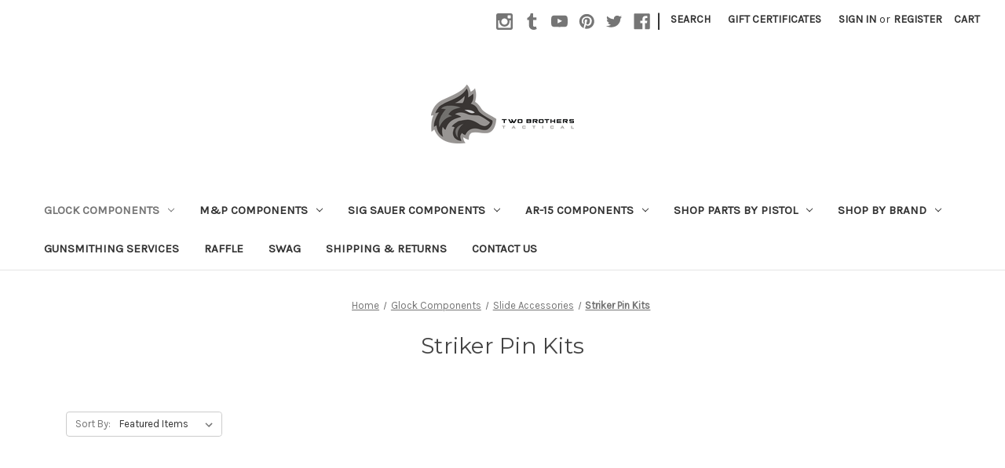

--- FILE ---
content_type: text/html; charset=UTF-8
request_url: https://www.twobrostactical.com/glock-components/slide-accessories/striker-pin-kits/
body_size: 12537
content:


<!DOCTYPE html>
<html class="no-js" lang="en">
    <head>
        <title>Glock Components - Slide Accessories - Striker Pin Kits - Two Brothers Tactical</title>
        <link rel="dns-prefetch preconnect" href="https://cdn11.bigcommerce.com/s-mgltntm5fa" crossorigin><link rel="dns-prefetch preconnect" href="https://fonts.googleapis.com/" crossorigin><link rel="dns-prefetch preconnect" href="https://fonts.gstatic.com/" crossorigin>
        <meta name="keywords" content="Southern California Gun Shop, Selling Guns and ammo, buying guns, training, consulting, instruction, props, Gunsmithing Gunsmith Custimization services, FFL, Glock Parts, Glock Triggers, Glock Magwells, Glock Extended Base Pads, Glock barrels, Glock Sights, Glock slides, Zevtech Barrels, Zevtech Trigger Kits, Apex Trigger Kits, S&amp;W M&amp;P, M&amp;P triggers, M&amp;P barrels, M&amp;P Magwells, Sig p250 parts, Sig p320 parts, Sig triggers, p320 trigger, p320 basepad, p320 mag release, guide rods, parts kits, "><link rel='canonical' href='https://www.twobrostactical.com/glock-components/slide-accessories/striker-pin-kits/' /><meta name='platform' content='bigcommerce.stencil' />
        
        

        <link href="https://cdn11.bigcommerce.com/s-mgltntm5fa/product_images/twobros%20favitar%20downsized%20BLURY.png?t&#x3D;1549065120" rel="shortcut icon">
        <meta name="viewport" content="width=device-width, initial-scale=1">

        <script>
            document.documentElement.className = document.documentElement.className.replace('no-js', 'js');
        </script>

        <script>
    function browserSupportsAllFeatures() {
        return window.Promise
            && window.fetch
            && window.URL
            && window.URLSearchParams
            && window.WeakMap
            // object-fit support
            && ('objectFit' in document.documentElement.style);
    }

    function loadScript(src) {
        var js = document.createElement('script');
        js.src = src;
        js.onerror = function () {
            console.error('Failed to load polyfill script ' + src);
        };
        document.head.appendChild(js);
    }

    if (!browserSupportsAllFeatures()) {
        loadScript('https://cdn11.bigcommerce.com/s-mgltntm5fa/stencil/07c96440-0161-013c-5fde-2620f992e0a5/e/63391b50-d5db-0137-4ac3-0242ac11001a/dist/theme-bundle.polyfills.js');
    }
</script>
        <script>window.consentManagerTranslations = `{"locale":"en","locales":{"consent_manager.data_collection_warning":"en","consent_manager.accept_all_cookies":"en","consent_manager.gdpr_settings":"en","consent_manager.data_collection_preferences":"en","consent_manager.manage_data_collection_preferences":"en","consent_manager.use_data_by_cookies":"en","consent_manager.data_categories_table":"en","consent_manager.allow":"en","consent_manager.accept":"en","consent_manager.deny":"en","consent_manager.dismiss":"en","consent_manager.reject_all":"en","consent_manager.category":"en","consent_manager.purpose":"en","consent_manager.functional_category":"en","consent_manager.functional_purpose":"en","consent_manager.analytics_category":"en","consent_manager.analytics_purpose":"en","consent_manager.targeting_category":"en","consent_manager.advertising_category":"en","consent_manager.advertising_purpose":"en","consent_manager.essential_category":"en","consent_manager.esential_purpose":"en","consent_manager.yes":"en","consent_manager.no":"en","consent_manager.not_available":"en","consent_manager.cancel":"en","consent_manager.save":"en","consent_manager.back_to_preferences":"en","consent_manager.close_without_changes":"en","consent_manager.unsaved_changes":"en","consent_manager.by_using":"en","consent_manager.agree_on_data_collection":"en","consent_manager.change_preferences":"en","consent_manager.cancel_dialog_title":"en","consent_manager.privacy_policy":"en","consent_manager.allow_category_tracking":"en","consent_manager.disallow_category_tracking":"en"},"translations":{"consent_manager.data_collection_warning":"We use cookies (and other similar technologies) to collect data to improve your shopping experience.","consent_manager.accept_all_cookies":"Accept All Cookies","consent_manager.gdpr_settings":"Settings","consent_manager.data_collection_preferences":"Website Data Collection Preferences","consent_manager.manage_data_collection_preferences":"Manage Website Data Collection Preferences","consent_manager.use_data_by_cookies":" uses data collected by cookies and JavaScript libraries to improve your shopping experience.","consent_manager.data_categories_table":"The table below outlines how we use this data by category. To opt out of a category of data collection, select 'No' and save your preferences.","consent_manager.allow":"Allow","consent_manager.accept":"Accept","consent_manager.deny":"Deny","consent_manager.dismiss":"Dismiss","consent_manager.reject_all":"Reject all","consent_manager.category":"Category","consent_manager.purpose":"Purpose","consent_manager.functional_category":"Functional","consent_manager.functional_purpose":"Enables enhanced functionality, such as videos and live chat. If you do not allow these, then some or all of these functions may not work properly.","consent_manager.analytics_category":"Analytics","consent_manager.analytics_purpose":"Provide statistical information on site usage, e.g., web analytics so we can improve this website over time.","consent_manager.targeting_category":"Targeting","consent_manager.advertising_category":"Advertising","consent_manager.advertising_purpose":"Used to create profiles or personalize content to enhance your shopping experience.","consent_manager.essential_category":"Essential","consent_manager.esential_purpose":"Essential for the site and any requested services to work, but do not perform any additional or secondary function.","consent_manager.yes":"Yes","consent_manager.no":"No","consent_manager.not_available":"N/A","consent_manager.cancel":"Cancel","consent_manager.save":"Save","consent_manager.back_to_preferences":"Back to Preferences","consent_manager.close_without_changes":"You have unsaved changes to your data collection preferences. Are you sure you want to close without saving?","consent_manager.unsaved_changes":"You have unsaved changes","consent_manager.by_using":"By using our website, you're agreeing to our","consent_manager.agree_on_data_collection":"By using our website, you're agreeing to the collection of data as described in our ","consent_manager.change_preferences":"You can change your preferences at any time","consent_manager.cancel_dialog_title":"Are you sure you want to cancel?","consent_manager.privacy_policy":"Privacy Policy","consent_manager.allow_category_tracking":"Allow [CATEGORY_NAME] tracking","consent_manager.disallow_category_tracking":"Disallow [CATEGORY_NAME] tracking"}}`;</script>

        <script>
            window.lazySizesConfig = window.lazySizesConfig || {};
            window.lazySizesConfig.loadMode = 1;
        </script>
        <script async src="https://cdn11.bigcommerce.com/s-mgltntm5fa/stencil/07c96440-0161-013c-5fde-2620f992e0a5/e/63391b50-d5db-0137-4ac3-0242ac11001a/dist/theme-bundle.head_async.js"></script>
        
        <link href="https://fonts.googleapis.com/css?family=Montserrat:400%7CKarla:400&display=block" rel="stylesheet">
        
        <script async src="https://cdn11.bigcommerce.com/s-mgltntm5fa/stencil/07c96440-0161-013c-5fde-2620f992e0a5/e/63391b50-d5db-0137-4ac3-0242ac11001a/dist/theme-bundle.font.js"></script>

        <link data-stencil-stylesheet href="https://cdn11.bigcommerce.com/s-mgltntm5fa/stencil/07c96440-0161-013c-5fde-2620f992e0a5/e/63391b50-d5db-0137-4ac3-0242ac11001a/css/theme-11cec4d0-ae7e-013c-b288-3279930eb7ee.css" rel="stylesheet">

        <!-- Start Tracking Code for analytics_facebook -->

<script>
!function(f,b,e,v,n,t,s){if(f.fbq)return;n=f.fbq=function(){n.callMethod?n.callMethod.apply(n,arguments):n.queue.push(arguments)};if(!f._fbq)f._fbq=n;n.push=n;n.loaded=!0;n.version='2.0';n.queue=[];t=b.createElement(e);t.async=!0;t.src=v;s=b.getElementsByTagName(e)[0];s.parentNode.insertBefore(t,s)}(window,document,'script','https://connect.facebook.net/en_US/fbevents.js');

fbq('set', 'autoConfig', 'false', '0');
fbq('dataProcessingOptions', ['LDU'], 0, 0);
fbq('init', '0', {"external_id":"44ce6e80-97d2-424e-ad46-70c8067b2ea0"});
fbq('set', 'agent', 'bigcommerce', '0');

function trackEvents() {
    var pathName = window.location.pathname;

    fbq('track', 'PageView', {}, "");

    // Search events start -- only fire if the shopper lands on the /search.php page
    if (pathName.indexOf('/search.php') === 0 && getUrlParameter('search_query')) {
        fbq('track', 'Search', {
            content_type: 'product_group',
            content_ids: [],
            search_string: getUrlParameter('search_query')
        });
    }
    // Search events end

    // Wishlist events start -- only fire if the shopper attempts to add an item to their wishlist
    if (pathName.indexOf('/wishlist.php') === 0 && getUrlParameter('added_product_id')) {
        fbq('track', 'AddToWishlist', {
            content_type: 'product_group',
            content_ids: []
        });
    }
    // Wishlist events end

    // Lead events start -- only fire if the shopper subscribes to newsletter
    if (pathName.indexOf('/subscribe.php') === 0 && getUrlParameter('result') === 'success') {
        fbq('track', 'Lead', {});
    }
    // Lead events end

    // Registration events start -- only fire if the shopper registers an account
    if (pathName.indexOf('/login.php') === 0 && getUrlParameter('action') === 'account_created') {
        fbq('track', 'CompleteRegistration', {}, "");
    }
    // Registration events end

    

    function getUrlParameter(name) {
        var cleanName = name.replace(/[\[]/, '\[').replace(/[\]]/, '\]');
        var regex = new RegExp('[\?&]' + cleanName + '=([^&#]*)');
        var results = regex.exec(window.location.search);
        return results === null ? '' : decodeURIComponent(results[1].replace(/\+/g, ' '));
    }
}

if (window.addEventListener) {
    window.addEventListener("load", trackEvents, false)
}
</script>
<noscript><img height="1" width="1" style="display:none" alt="null" src="https://www.facebook.com/tr?id=0&ev=PageView&noscript=1&a=plbigcommerce1.2&eid="/></noscript>

<!-- End Tracking Code for analytics_facebook -->

<!-- Start Tracking Code for analytics_googleanalytics -->

<meta name="google-site-verification" content="3Yf0GJVZi5zXjaCZabHc5ORqds0VkQpQvGYxuJ47ats" />

<!-- End Tracking Code for analytics_googleanalytics -->


<script type="text/javascript" src="https://checkout-sdk.bigcommerce.com/v1/loader.js" defer ></script>
<script type="text/javascript">
fbq('track', 'ViewCategory', {"content_ids":["287"],"content_type":"product_group","content_category":"Striker Pin Kits"});
</script>
<script type="text/javascript">
var BCData = {};
</script>

<script nonce="">
(function () {
    var xmlHttp = new XMLHttpRequest();

    xmlHttp.open('POST', 'https://bes.gcp.data.bigcommerce.com/nobot');
    xmlHttp.setRequestHeader('Content-Type', 'application/json');
    xmlHttp.send('{"store_id":"1000412752","timezone_offset":"-7.0","timestamp":"2026-01-18T05:02:23.26556600Z","visit_id":"33257e85-62c6-46ff-b98b-4839cdceaa51","channel_id":1}');
})();
</script>

    </head>
    <body>
        <svg data-src="https://cdn11.bigcommerce.com/s-mgltntm5fa/stencil/07c96440-0161-013c-5fde-2620f992e0a5/e/63391b50-d5db-0137-4ac3-0242ac11001a/img/icon-sprite.svg" class="icons-svg-sprite"></svg>

        <a href="#main-content" class="skip-to-main-link">Skip to main content</a>
<header class="header" role="banner">
    <a href="#" class="mobileMenu-toggle" data-mobile-menu-toggle="menu">
        <span class="mobileMenu-toggleIcon">Toggle menu</span>
    </a>
    <nav class="navUser">
        
    <ul class="navUser-section navUser-section--alt">
        <li class="navUser-item">
            <a class="navUser-action navUser-item--compare"
               href="/compare"
               data-compare-nav
               aria-label="Compare"
            >
                Compare <span class="countPill countPill--positive countPill--alt"></span>
            </a>
        </li>
            <li class="navUser-item navUser-item--social">
                    <ul class="socialLinks socialLinks--alt">
            <li class="socialLinks-item">
                <a class="icon icon--instagram"
                   href="https://www.instagram.com/twobrotherstactical/"
                   target="_blank"
                   rel="noopener"
                   title="Instagram"
                >
                    <span class="aria-description--hidden">Instagram</span>
                    <svg>
                        <use href="#icon-instagram"/>
                    </svg>
                </a>
            </li>
            <li class="socialLinks-item">
                <a class="icon icon--tumblr"
                   href="https://twobrotherstactical.tumblr.com/"
                   target="_blank"
                   rel="noopener"
                   title="Tumblr"
                >
                    <span class="aria-description--hidden">Tumblr</span>
                    <svg>
                        <use href="#icon-tumblr"/>
                    </svg>
                </a>
            </li>
            <li class="socialLinks-item">
                <a class="icon icon--youtube"
                   href="https://www.youtube.com/channel/UC5Px4o1paMYFx-RJq2G34MQ"
                   target="_blank"
                   rel="noopener"
                   title="Youtube"
                >
                    <span class="aria-description--hidden">Youtube</span>
                    <svg>
                        <use href="#icon-youtube"/>
                    </svg>
                </a>
            </li>
            <li class="socialLinks-item">
                <a class="icon icon--pinterest"
                   href="https://www.pinterest.com/twobrostactical/"
                   target="_blank"
                   rel="noopener"
                   title="Pinterest"
                >
                    <span class="aria-description--hidden">Pinterest</span>
                    <svg>
                        <use href="#icon-pinterest"/>
                    </svg>
                </a>
            </li>
            <li class="socialLinks-item">
                <a class="icon icon--twitter"
                   href="https://twitter.com/TwoBrosTactical"
                   target="_blank"
                   rel="noopener"
                   title="Twitter"
                >
                    <span class="aria-description--hidden">Twitter</span>
                    <svg>
                        <use href="#icon-twitter"/>
                    </svg>
                </a>
            </li>
            <li class="socialLinks-item">
                <a class="icon icon--facebook"
                   href="https://www.facebook.com/twobrostactical/"
                   target="_blank"
                   rel="noopener"
                   title="Facebook"
                >
                    <span class="aria-description--hidden">Facebook</span>
                    <svg>
                        <use href="#icon-facebook"/>
                    </svg>
                </a>
            </li>
    </ul>
            </li>
            <li class="navUser-item navUser-item--divider">|</li>
        <li class="navUser-item">
            <button class="navUser-action navUser-action--quickSearch"
               type="button"
               id="quick-search-expand"
               data-search="quickSearch"
               aria-controls="quickSearch"
               aria-label="Search"
            >
                Search
            </button>
        </li>
            <li class="navUser-item">
                <a class="navUser-action"
                   href="/giftcertificates.php"
                   aria-label="Gift Certificates"
                >
                    Gift Certificates
                </a>
            </li>
        <li class="navUser-item navUser-item--account">
                <a class="navUser-action"
                   href="/login.php"
                   aria-label="Sign in"
                >
                    Sign in
                </a>
                    <span class="navUser-or">or</span>
                    <a class="navUser-action"
                       href="/login.php?action&#x3D;create_account"
                       aria-label="Register"
                    >
                        Register
                    </a>
        </li>
        <li class="navUser-item navUser-item--cart">
            <a class="navUser-action"
               data-cart-preview
               data-dropdown="cart-preview-dropdown"
               data-options="align:right"
               href="/cart.php"
               aria-label="Cart with 0 items"
            >
                <span class="navUser-item-cartLabel">Cart</span>
                <span class="countPill cart-quantity"></span>
            </a>

            <div class="dropdown-menu" id="cart-preview-dropdown" data-dropdown-content aria-hidden="true"></div>
        </li>
    </ul>
    <div class="dropdown dropdown--quickSearch" id="quickSearch" aria-hidden="true" data-prevent-quick-search-close>
        <div class="container">
    <form class="form" onsubmit="return false" data-url="/search.php" data-quick-search-form>
        <fieldset class="form-fieldset">
            <div class="form-field">
                <label class="is-srOnly" for="nav-quick-search">Search</label>
                <input class="form-input"
                       data-search-quick
                       name="nav-quick-search"
                       id="nav-quick-search"
                       data-error-message="Search field cannot be empty."
                       placeholder="Search the store"
                       autocomplete="off"
                >
            </div>
        </fieldset>
    </form>
    <section class="quickSearchResults" data-bind="html: results"></section>
    <p role="status"
       aria-live="polite"
       class="aria-description--hidden"
       data-search-aria-message-predefined-text="product results for"
    ></p>
</div>
    </div>
</nav>

        <div class="header-logo header-logo--center">
            <a href="https://www.twobrostactical.com/" class="header-logo__link" data-header-logo-link>
        <div class="header-logo-image-container">
            <img class="header-logo-image"
                 src="https://cdn11.bigcommerce.com/s-mgltntm5fa/images/stencil/187x75/two_bros_250_x_100_banner_with_text_wide_1549062936__70583.original.png"
                 srcset="https://cdn11.bigcommerce.com/s-mgltntm5fa/images/stencil/187x75/two_bros_250_x_100_banner_with_text_wide_1549062936__70583.original.png 1x, https://cdn11.bigcommerce.com/s-mgltntm5fa/images/stencil/374x150/two_bros_250_x_100_banner_with_text_wide_1549062936__70583.original.png 2x"
                 alt="Two Brothers Tactical"
                 title="Two Brothers Tactical">
        </div>
</a>
        </div>
    <div class="navPages-container" id="menu" data-menu>
        <nav class="navPages">
    <div class="navPages-quickSearch">
        <div class="container">
    <form class="form" onsubmit="return false" data-url="/search.php" data-quick-search-form>
        <fieldset class="form-fieldset">
            <div class="form-field">
                <label class="is-srOnly" for="nav-menu-quick-search">Search</label>
                <input class="form-input"
                       data-search-quick
                       name="nav-menu-quick-search"
                       id="nav-menu-quick-search"
                       data-error-message="Search field cannot be empty."
                       placeholder="Search the store"
                       autocomplete="off"
                >
            </div>
        </fieldset>
    </form>
    <section class="quickSearchResults" data-bind="html: results"></section>
    <p role="status"
       aria-live="polite"
       class="aria-description--hidden"
       data-search-aria-message-predefined-text="product results for"
    ></p>
</div>
    </div>
    <ul class="navPages-list">
            <li class="navPages-item">
                <a class="navPages-action has-subMenu activePage"
   href="https://www.twobrostactical.com/glock-components/"
   data-collapsible="navPages-34"
>
    Glock Components
    <i class="icon navPages-action-moreIcon" aria-hidden="true">
        <svg><use href="#icon-chevron-down" /></svg>
    </i>
</a>
<div class="navPage-subMenu" id="navPages-34" aria-hidden="true" tabindex="-1">
    <ul class="navPage-subMenu-list">
        <li class="navPage-subMenu-item">
            <a class="navPage-subMenu-action navPages-action"
               href="https://www.twobrostactical.com/glock-components/"
               aria-label="All Glock Components"
            >
                All Glock Components
            </a>
        </li>
            <li class="navPage-subMenu-item">
                    <a class="navPage-subMenu-action navPages-action has-subMenu"
                       href="https://www.twobrostactical.com/glock-components/barrels/"
                       aria-label="Barrels"
                    >
                        Barrels
                        <span class="collapsible-icon-wrapper"
                            data-collapsible="navPages-86"
                            data-collapsible-disabled-breakpoint="medium"
                            data-collapsible-disabled-state="open"
                            data-collapsible-enabled-state="closed"
                        >
                            <i class="icon navPages-action-moreIcon" aria-hidden="true">
                                <svg><use href="#icon-chevron-down" /></svg>
                            </i>
                        </span>
                    </a>
                    <ul class="navPage-childList" id="navPages-86">
                        <li class="navPage-childList-item">
                            <a class="navPage-childList-action navPages-action"
                               href="https://www.twobrostactical.com/glock-components/barrels/glock-17/"
                               aria-label="Glock 17"
                            >
                                Glock 17
                            </a>
                        </li>
                        <li class="navPage-childList-item">
                            <a class="navPage-childList-action navPages-action"
                               href="https://www.twobrostactical.com/glock-components/barrels/glock-19/"
                               aria-label="Glock 19"
                            >
                                Glock 19
                            </a>
                        </li>
                        <li class="navPage-childList-item">
                            <a class="navPage-childList-action navPages-action"
                               href="https://www.twobrostactical.com/glock-components/barrels/glock-34/"
                               aria-label="Glock 34"
                            >
                                Glock 34
                            </a>
                        </li>
                    </ul>
            </li>
            <li class="navPage-subMenu-item">
                    <a class="navPage-subMenu-action navPages-action"
                       href="https://www.twobrostactical.com/glock-components/compensators/"
                       aria-label="Compensators"
                    >
                        Compensators
                    </a>
            </li>
            <li class="navPage-subMenu-item">
                    <a class="navPage-subMenu-action navPages-action has-subMenu"
                       href="https://www.twobrostactical.com/glock-components/frame-accessories/"
                       aria-label="Frame Accessories"
                    >
                        Frame Accessories
                        <span class="collapsible-icon-wrapper"
                            data-collapsible="navPages-113"
                            data-collapsible-disabled-breakpoint="medium"
                            data-collapsible-disabled-state="open"
                            data-collapsible-enabled-state="closed"
                        >
                            <i class="icon navPages-action-moreIcon" aria-hidden="true">
                                <svg><use href="#icon-chevron-down" /></svg>
                            </i>
                        </span>
                    </a>
                    <ul class="navPage-childList" id="navPages-113">
                        <li class="navPage-childList-item">
                            <a class="navPage-childList-action navPages-action"
                               href="https://www.twobrostactical.com/glock-components/frame-accessories/connector/"
                               aria-label="Connector"
                            >
                                Connector
                            </a>
                        </li>
                        <li class="navPage-childList-item">
                            <a class="navPage-childList-action navPages-action"
                               href="https://www.twobrostactical.com/glock-components/frame-accessories/extended-magazine-release/"
                               aria-label="Extended Magazine Release"
                            >
                                Extended Magazine Release
                            </a>
                        </li>
                        <li class="navPage-childList-item">
                            <a class="navPage-childList-action navPages-action"
                               href="https://www.twobrostactical.com/glock-components/frame-accessories/grip-enhancements/"
                               aria-label="Grip Enhancements"
                            >
                                Grip Enhancements
                            </a>
                        </li>
                        <li class="navPage-childList-item">
                            <a class="navPage-childList-action navPages-action"
                               href="https://www.twobrostactical.com/glock-components/frame-accessories/pin-kits/"
                               aria-label="Pin Kits"
                            >
                                Pin Kits
                            </a>
                        </li>
                        <li class="navPage-childList-item">
                            <a class="navPage-childList-action navPages-action"
                               href="https://www.twobrostactical.com/glock-components/frame-accessories/spring/"
                               aria-label="Spring"
                            >
                                Spring
                            </a>
                        </li>
                    </ul>
            </li>
            <li class="navPage-subMenu-item">
                    <a class="navPage-subMenu-action navPages-action has-subMenu"
                       href="https://www.twobrostactical.com/glock-components/magazine-base-pad/"
                       aria-label="Magazine Base Pad"
                    >
                        Magazine Base Pad
                        <span class="collapsible-icon-wrapper"
                            data-collapsible="navPages-49"
                            data-collapsible-disabled-breakpoint="medium"
                            data-collapsible-disabled-state="open"
                            data-collapsible-enabled-state="closed"
                        >
                            <i class="icon navPages-action-moreIcon" aria-hidden="true">
                                <svg><use href="#icon-chevron-down" /></svg>
                            </i>
                        </span>
                    </a>
                    <ul class="navPage-childList" id="navPages-49">
                        <li class="navPage-childList-item">
                            <a class="navPage-childList-action navPages-action"
                               href="https://www.twobrostactical.com/glock-components/magazine-base-pad/henning-group/"
                               aria-label="Henning Group"
                            >
                                Henning Group
                            </a>
                        </li>
                        <li class="navPage-childList-item">
                            <a class="navPage-childList-action navPages-action"
                               href="https://www.twobrostactical.com/glock-components/magazine-base-pad/taran-tactical-innovations/"
                               aria-label="Taran Tactical Innovations"
                            >
                                Taran Tactical Innovations
                            </a>
                        </li>
                        <li class="navPage-childList-item">
                            <a class="navPage-childList-action navPages-action"
                               href="https://www.twobrostactical.com/glock-components/magazine-base-pad/zev-tech/"
                               aria-label="Zev Tech"
                            >
                                Zev Tech
                            </a>
                        </li>
                    </ul>
            </li>
            <li class="navPage-subMenu-item">
                    <a class="navPage-subMenu-action navPages-action"
                       href="https://www.twobrostactical.com/glock-components/magwells/"
                       aria-label="Magwells"
                    >
                        Magwells
                    </a>
            </li>
            <li class="navPage-subMenu-item">
                    <a class="navPage-subMenu-action navPages-action has-subMenu"
                       href="https://www.twobrostactical.com/glock-components/sights/"
                       aria-label="Sights"
                    >
                        Sights
                        <span class="collapsible-icon-wrapper"
                            data-collapsible="navPages-81"
                            data-collapsible-disabled-breakpoint="medium"
                            data-collapsible-disabled-state="open"
                            data-collapsible-enabled-state="closed"
                        >
                            <i class="icon navPages-action-moreIcon" aria-hidden="true">
                                <svg><use href="#icon-chevron-down" /></svg>
                            </i>
                        </span>
                    </a>
                    <ul class="navPage-childList" id="navPages-81">
                        <li class="navPage-childList-item">
                            <a class="navPage-childList-action navPages-action"
                               href="https://www.twobrostactical.com/glock-components/sights/henning-group/"
                               aria-label="Henning Group"
                            >
                                Henning Group
                            </a>
                        </li>
                        <li class="navPage-childList-item">
                            <a class="navPage-childList-action navPages-action"
                               href="https://www.twobrostactical.com/glock-components/sights/trijicon/"
                               aria-label="Trijicon"
                            >
                                Trijicon
                            </a>
                        </li>
                        <li class="navPage-childList-item">
                            <a class="navPage-childList-action navPages-action"
                               href="https://www.twobrostactical.com/glock-components/sights/warren-tactical/"
                               aria-label="Warren Tactical"
                            >
                                Warren Tactical
                            </a>
                        </li>
                        <li class="navPage-childList-item">
                            <a class="navPage-childList-action navPages-action"
                               href="https://www.twobrostactical.com/glock-components/sights/zevtech/"
                               aria-label="Zevtech"
                            >
                                Zevtech
                            </a>
                        </li>
                    </ul>
            </li>
            <li class="navPage-subMenu-item">
                    <a class="navPage-subMenu-action navPages-action has-subMenu activePage"
                       href="https://www.twobrostactical.com/glock-components/slide-accessories/"
                       aria-label="Slide Accessories"
                    >
                        Slide Accessories
                        <span class="collapsible-icon-wrapper"
                            data-collapsible="navPages-126"
                            data-collapsible-disabled-breakpoint="medium"
                            data-collapsible-disabled-state="open"
                            data-collapsible-enabled-state="closed"
                        >
                            <i class="icon navPages-action-moreIcon" aria-hidden="true">
                                <svg><use href="#icon-chevron-down" /></svg>
                            </i>
                        </span>
                    </a>
                    <ul class="navPage-childList" id="navPages-126">
                        <li class="navPage-childList-item">
                            <a class="navPage-childList-action navPages-action"
                               href="https://www.twobrostactical.com/glock-components/slide-accessories/glock-slides-and-uppers/"
                               aria-label="Glock Slides and Uppers"
                            >
                                Glock Slides and Uppers
                            </a>
                        </li>
                        <li class="navPage-childList-item">
                            <a class="navPage-childList-action navPages-action"
                               href="https://www.twobrostactical.com/glock-components/slide-accessories/guide-rods/"
                               aria-label="Guide Rods"
                            >
                                Guide Rods
                            </a>
                        </li>
                        <li class="navPage-childList-item">
                            <a class="navPage-childList-action navPages-action"
                               href="https://www.twobrostactical.com/glock-components/slide-accessories/parts-kit-for-stripped-slides/"
                               aria-label="Parts Kit for Stripped Slides"
                            >
                                Parts Kit for Stripped Slides
                            </a>
                        </li>
                        <li class="navPage-childList-item">
                            <a class="navPage-childList-action navPages-action"
                               href="https://www.twobrostactical.com/glock-components/slide-accessories/recoil-springs/"
                               aria-label="Recoil Springs"
                            >
                                Recoil Springs
                            </a>
                        </li>
                        <li class="navPage-childList-item">
                            <a class="navPage-childList-action navPages-action activePage"
                               href="https://www.twobrostactical.com/glock-components/slide-accessories/striker-pin-kits/"
                               aria-label="Striker Pin Kits"
                            >
                                Striker Pin Kits
                            </a>
                        </li>
                    </ul>
            </li>
            <li class="navPage-subMenu-item">
                    <a class="navPage-subMenu-action navPages-action"
                       href="https://www.twobrostactical.com/glock-components/trigger-kits/"
                       aria-label="Trigger Kits"
                    >
                        Trigger Kits
                    </a>
            </li>
    </ul>
</div>
            </li>
            <li class="navPages-item">
                <a class="navPages-action has-subMenu"
   href="https://www.twobrostactical.com/m-p-components/"
   data-collapsible="navPages-31"
>
    M&amp;P Components
    <i class="icon navPages-action-moreIcon" aria-hidden="true">
        <svg><use href="#icon-chevron-down" /></svg>
    </i>
</a>
<div class="navPage-subMenu" id="navPages-31" aria-hidden="true" tabindex="-1">
    <ul class="navPage-subMenu-list">
        <li class="navPage-subMenu-item">
            <a class="navPage-subMenu-action navPages-action"
               href="https://www.twobrostactical.com/m-p-components/"
               aria-label="All M&amp;P Components"
            >
                All M&amp;P Components
            </a>
        </li>
            <li class="navPage-subMenu-item">
                    <a class="navPage-subMenu-action navPages-action has-subMenu"
                       href="https://www.twobrostactical.com/m-p-components/accessories/"
                       aria-label="Accessories"
                    >
                        Accessories
                        <span class="collapsible-icon-wrapper"
                            data-collapsible="navPages-120"
                            data-collapsible-disabled-breakpoint="medium"
                            data-collapsible-disabled-state="open"
                            data-collapsible-enabled-state="closed"
                        >
                            <i class="icon navPages-action-moreIcon" aria-hidden="true">
                                <svg><use href="#icon-chevron-down" /></svg>
                            </i>
                        </span>
                    </a>
                    <ul class="navPage-childList" id="navPages-120">
                        <li class="navPage-childList-item">
                            <a class="navPage-childList-action navPages-action"
                               href="https://www.twobrostactical.com/m-p-components/accessories/backplate/"
                               aria-label="Backplate"
                            >
                                Backplate
                            </a>
                        </li>
                        <li class="navPage-childList-item">
                            <a class="navPage-childList-action navPages-action"
                               href="https://www.twobrostactical.com/m-p-components/accessories/guide-rods/"
                               aria-label="Guide Rods"
                            >
                                Guide Rods
                            </a>
                        </li>
                        <li class="navPage-childList-item">
                            <a class="navPage-childList-action navPages-action"
                               href="https://www.twobrostactical.com/m-p-components/accessories/spring-kits/"
                               aria-label="Spring Kits"
                            >
                                Spring Kits
                            </a>
                        </li>
                        <li class="navPage-childList-item">
                            <a class="navPage-childList-action navPages-action"
                               href="https://www.twobrostactical.com/m-p-components/accessories/tools/"
                               aria-label="Tools"
                            >
                                Tools
                            </a>
                        </li>
                        <li class="navPage-childList-item">
                            <a class="navPage-childList-action navPages-action"
                               href="https://www.twobrostactical.com/m-p-components/accessories/ultimate-striker-block/"
                               aria-label="Ultimate Striker Block"
                            >
                                Ultimate Striker Block
                            </a>
                        </li>
                    </ul>
            </li>
            <li class="navPage-subMenu-item">
                    <a class="navPage-subMenu-action navPages-action"
                       href="https://www.twobrostactical.com/m-p-components/barrels/"
                       aria-label="Barrels"
                    >
                        Barrels
                    </a>
            </li>
            <li class="navPage-subMenu-item">
                    <a class="navPage-subMenu-action navPages-action has-subMenu"
                       href="https://www.twobrostactical.com/m-p-components/extended-base-pads/"
                       aria-label="Extended Base Pads"
                    >
                        Extended Base Pads
                        <span class="collapsible-icon-wrapper"
                            data-collapsible="navPages-66"
                            data-collapsible-disabled-breakpoint="medium"
                            data-collapsible-disabled-state="open"
                            data-collapsible-enabled-state="closed"
                        >
                            <i class="icon navPages-action-moreIcon" aria-hidden="true">
                                <svg><use href="#icon-chevron-down" /></svg>
                            </i>
                        </span>
                    </a>
                    <ul class="navPage-childList" id="navPages-66">
                        <li class="navPage-childList-item">
                            <a class="navPage-childList-action navPages-action"
                               href="https://www.twobrostactical.com/m-p-components/extended-base-pads/springer-precision/"
                               aria-label="Springer Precision"
                            >
                                Springer Precision
                            </a>
                        </li>
                        <li class="navPage-childList-item">
                            <a class="navPage-childList-action navPages-action"
                               href="https://www.twobrostactical.com/m-p-components/extended-base-pads/taran-tactical-innovations/"
                               aria-label="Taran Tactical Innovations"
                            >
                                Taran Tactical Innovations
                            </a>
                        </li>
                    </ul>
            </li>
            <li class="navPage-subMenu-item">
                    <a class="navPage-subMenu-action navPages-action"
                       href="https://www.twobrostactical.com/m-p-components/grip-enhancements/"
                       aria-label="Grip Enhancements"
                    >
                        Grip Enhancements
                    </a>
            </li>
            <li class="navPage-subMenu-item">
                    <a class="navPage-subMenu-action navPages-action"
                       href="https://www.twobrostactical.com/m-p-components/magazine-wells/"
                       aria-label="Magazine Wells"
                    >
                        Magazine Wells
                    </a>
            </li>
            <li class="navPage-subMenu-item">
                    <a class="navPage-subMenu-action navPages-action"
                       href="https://www.twobrostactical.com/m-p-components/sights/"
                       aria-label="Sights"
                    >
                        Sights
                    </a>
            </li>
            <li class="navPage-subMenu-item">
                    <a class="navPage-subMenu-action navPages-action"
                       href="https://www.twobrostactical.com/m-p-components/slides/"
                       aria-label="Slides"
                    >
                        Slides
                    </a>
            </li>
            <li class="navPage-subMenu-item">
                    <a class="navPage-subMenu-action navPages-action"
                       href="https://www.twobrostactical.com/m-p-components/trigger-kits/"
                       aria-label="Trigger Kits"
                    >
                        Trigger Kits
                    </a>
            </li>
    </ul>
</div>
            </li>
            <li class="navPages-item">
                <a class="navPages-action has-subMenu"
   href="https://www.twobrostactical.com/sig-sauer-components/"
   data-collapsible="navPages-43"
>
    Sig Sauer Components
    <i class="icon navPages-action-moreIcon" aria-hidden="true">
        <svg><use href="#icon-chevron-down" /></svg>
    </i>
</a>
<div class="navPage-subMenu" id="navPages-43" aria-hidden="true" tabindex="-1">
    <ul class="navPage-subMenu-list">
        <li class="navPage-subMenu-item">
            <a class="navPage-subMenu-action navPages-action"
               href="https://www.twobrostactical.com/sig-sauer-components/"
               aria-label="All Sig Sauer Components"
            >
                All Sig Sauer Components
            </a>
        </li>
            <li class="navPage-subMenu-item">
                    <a class="navPage-subMenu-action navPages-action"
                       href="https://www.twobrostactical.com/sig-sauer/extended-magazine-release/"
                       aria-label="Extended Magazine Release"
                    >
                        Extended Magazine Release
                    </a>
            </li>
            <li class="navPage-subMenu-item">
                    <a class="navPage-subMenu-action navPages-action"
                       href="https://www.twobrostactical.com/sig-sauer/guide-rod-stainless-steel/"
                       aria-label="Guide Rod (Stainless  Steel)"
                    >
                        Guide Rod (Stainless  Steel)
                    </a>
            </li>
            <li class="navPage-subMenu-item">
                    <a class="navPage-subMenu-action navPages-action"
                       href="https://www.twobrostactical.com/sig-sauer/magazine-base-pads/"
                       aria-label="Magazine Base Pads"
                    >
                        Magazine Base Pads
                    </a>
            </li>
            <li class="navPage-subMenu-item">
                    <a class="navPage-subMenu-action navPages-action"
                       href="https://www.twobrostactical.com/sig-sauer/p250/"
                       aria-label="P250"
                    >
                        P250
                    </a>
            </li>
            <li class="navPage-subMenu-item">
                    <a class="navPage-subMenu-action navPages-action"
                       href="https://www.twobrostactical.com/sig-sauer/p320/"
                       aria-label="P320"
                    >
                        P320
                    </a>
            </li>
            <li class="navPage-subMenu-item">
                    <a class="navPage-subMenu-action navPages-action"
                       href="https://www.twobrostactical.com/sig-sauer/sights/"
                       aria-label="Sights"
                    >
                        Sights
                    </a>
            </li>
            <li class="navPage-subMenu-item">
                    <a class="navPage-subMenu-action navPages-action"
                       href="https://www.twobrostactical.com/sig-sauer/trigger-kits/"
                       aria-label="Trigger Kits"
                    >
                        Trigger Kits
                    </a>
            </li>
    </ul>
</div>
            </li>
            <li class="navPages-item">
                <a class="navPages-action has-subMenu"
   href="https://www.twobrostactical.com/ar-15-components/"
   data-collapsible="navPages-46"
>
    AR-15 Components
    <i class="icon navPages-action-moreIcon" aria-hidden="true">
        <svg><use href="#icon-chevron-down" /></svg>
    </i>
</a>
<div class="navPage-subMenu" id="navPages-46" aria-hidden="true" tabindex="-1">
    <ul class="navPage-subMenu-list">
        <li class="navPage-subMenu-item">
            <a class="navPage-subMenu-action navPages-action"
               href="https://www.twobrostactical.com/ar-15-components/"
               aria-label="All AR-15 Components"
            >
                All AR-15 Components
            </a>
        </li>
            <li class="navPage-subMenu-item">
                    <a class="navPage-subMenu-action navPages-action"
                       href="https://www.twobrostactical.com/ar-15-components/barrels/"
                       aria-label="Barrels"
                    >
                        Barrels
                    </a>
            </li>
            <li class="navPage-subMenu-item">
                    <a class="navPage-subMenu-action navPages-action"
                       href="https://www.twobrostactical.com/ar-15-components/bipod/"
                       aria-label="Bipod"
                    >
                        Bipod
                    </a>
            </li>
            <li class="navPage-subMenu-item">
                    <a class="navPage-subMenu-action navPages-action"
                       href="https://www.twobrostactical.com/ar-15-components/charging-handles/"
                       aria-label="Charging Handles"
                    >
                        Charging Handles
                    </a>
            </li>
            <li class="navPage-subMenu-item">
                    <a class="navPage-subMenu-action navPages-action"
                       href="https://www.twobrostactical.com/ar-15-components/gas-blocks/"
                       aria-label="Gas Blocks"
                    >
                        Gas Blocks
                    </a>
            </li>
            <li class="navPage-subMenu-item">
                    <a class="navPage-subMenu-action navPages-action"
                       href="https://www.twobrostactical.com/ar-15-components/grips/"
                       aria-label="Grips"
                    >
                        Grips
                    </a>
            </li>
            <li class="navPage-subMenu-item">
                    <a class="navPage-subMenu-action navPages-action"
                       href="https://www.twobrostactical.com/ar-15-components/handguards/"
                       aria-label="Handguards"
                    >
                        Handguards
                    </a>
            </li>
            <li class="navPage-subMenu-item">
                    <a class="navPage-subMenu-action navPages-action"
                       href="https://www.twobrostactical.com/ar-15-components/magazine-release/"
                       aria-label="Magazine Release"
                    >
                        Magazine Release
                    </a>
            </li>
            <li class="navPage-subMenu-item">
                    <a class="navPage-subMenu-action navPages-action"
                       href="https://www.twobrostactical.com/ar-15-components/magazines/"
                       aria-label="Magazines"
                    >
                        Magazines
                    </a>
            </li>
            <li class="navPage-subMenu-item">
                    <a class="navPage-subMenu-action navPages-action"
                       href="https://www.twobrostactical.com/ar-15-components/muzzle-brakes/"
                       aria-label="Muzzle Brakes"
                    >
                        Muzzle Brakes
                    </a>
            </li>
            <li class="navPage-subMenu-item">
                    <a class="navPage-subMenu-action navPages-action"
                       href="https://www.twobrostactical.com/ar-15-components/sights/"
                       aria-label="Sights"
                    >
                        Sights
                    </a>
            </li>
            <li class="navPage-subMenu-item">
                    <a class="navPage-subMenu-action navPages-action"
                       href="https://www.twobrostactical.com/ar-15-components/triggers/"
                       aria-label="Triggers"
                    >
                        Triggers
                    </a>
            </li>
            <li class="navPage-subMenu-item">
                    <a class="navPage-subMenu-action navPages-action"
                       href="https://www.twobrostactical.com/ar-15-components/uppers/"
                       aria-label="Uppers"
                    >
                        Uppers
                    </a>
            </li>
    </ul>
</div>
            </li>
            <li class="navPages-item">
                <a class="navPages-action has-subMenu"
   href="https://www.twobrostactical.com/shop-parts-by-pistol/"
   data-collapsible="navPages-54"
>
    Shop Parts by Pistol
    <i class="icon navPages-action-moreIcon" aria-hidden="true">
        <svg><use href="#icon-chevron-down" /></svg>
    </i>
</a>
<div class="navPage-subMenu" id="navPages-54" aria-hidden="true" tabindex="-1">
    <ul class="navPage-subMenu-list">
        <li class="navPage-subMenu-item">
            <a class="navPage-subMenu-action navPages-action"
               href="https://www.twobrostactical.com/shop-parts-by-pistol/"
               aria-label="All Shop Parts by Pistol"
            >
                All Shop Parts by Pistol
            </a>
        </li>
            <li class="navPage-subMenu-item">
                    <a class="navPage-subMenu-action navPages-action has-subMenu"
                       href="https://www.twobrostactical.com/pistol-parts/glock/"
                       aria-label="Glock"
                    >
                        Glock
                        <span class="collapsible-icon-wrapper"
                            data-collapsible="navPages-55"
                            data-collapsible-disabled-breakpoint="medium"
                            data-collapsible-disabled-state="open"
                            data-collapsible-enabled-state="closed"
                        >
                            <i class="icon navPages-action-moreIcon" aria-hidden="true">
                                <svg><use href="#icon-chevron-down" /></svg>
                            </i>
                        </span>
                    </a>
                    <ul class="navPage-childList" id="navPages-55">
                        <li class="navPage-childList-item">
                            <a class="navPage-childList-action navPages-action"
                               href="https://www.twobrostactical.com/shop-parts-by-pistol/glock/gen-1-3/"
                               aria-label="Gen 1 - 3"
                            >
                                Gen 1 - 3
                            </a>
                        </li>
                        <li class="navPage-childList-item">
                            <a class="navPage-childList-action navPages-action"
                               href="https://www.twobrostactical.com/shop-parts-by-pistol/glock/gen-4/"
                               aria-label="Gen 4"
                            >
                                Gen 4
                            </a>
                        </li>
                        <li class="navPage-childList-item">
                            <a class="navPage-childList-action navPages-action"
                               href="https://www.twobrostactical.com/shop-parts-by-pistol/glock/gen-5/"
                               aria-label="Gen 5"
                            >
                                Gen 5
                            </a>
                        </li>
                        <li class="navPage-childList-item">
                            <a class="navPage-childList-action navPages-action"
                               href="https://www.twobrostactical.com/shop-parts-by-pistol/glock/glock-17-24-34-35/"
                               aria-label="Glock 17 / 24 / 34 / 35"
                            >
                                Glock 17 / 24 / 34 / 35
                            </a>
                        </li>
                        <li class="navPage-childList-item">
                            <a class="navPage-childList-action navPages-action"
                               href="https://www.twobrostactical.com/shop-parts-by-pistol/glock/glock-19-23/"
                               aria-label="Glock 19 / 23"
                            >
                                Glock 19 / 23
                            </a>
                        </li>
                    </ul>
            </li>
            <li class="navPage-subMenu-item">
                    <a class="navPage-subMenu-action navPages-action has-subMenu"
                       href="https://www.twobrostactical.com/pistol-parts/s-w-m-p/"
                       aria-label="S&amp;W M&amp;P"
                    >
                        S&amp;W M&amp;P
                        <span class="collapsible-icon-wrapper"
                            data-collapsible="navPages-64"
                            data-collapsible-disabled-breakpoint="medium"
                            data-collapsible-disabled-state="open"
                            data-collapsible-enabled-state="closed"
                        >
                            <i class="icon navPages-action-moreIcon" aria-hidden="true">
                                <svg><use href="#icon-chevron-down" /></svg>
                            </i>
                        </span>
                    </a>
                    <ul class="navPage-childList" id="navPages-64">
                        <li class="navPage-childList-item">
                            <a class="navPage-childList-action navPages-action"
                               href="https://www.twobrostactical.com/pistol-parts/s-w-m-p/m-p-1-0/"
                               aria-label="M&amp;P 1.0"
                            >
                                M&amp;P 1.0
                            </a>
                        </li>
                        <li class="navPage-childList-item">
                            <a class="navPage-childList-action navPages-action"
                               href="https://www.twobrostactical.com/pistol-parts/s-w-m-p/m-p-2-0/"
                               aria-label="M&amp;P 2.0"
                            >
                                M&amp;P 2.0
                            </a>
                        </li>
                        <li class="navPage-childList-item">
                            <a class="navPage-childList-action navPages-action"
                               href="https://www.twobrostactical.com/pistol-parts/s-w-m-p/m-p-shield-1-0/"
                               aria-label="M&amp;P Shield 1.0"
                            >
                                M&amp;P Shield 1.0
                            </a>
                        </li>
                        <li class="navPage-childList-item">
                            <a class="navPage-childList-action navPages-action"
                               href="https://www.twobrostactical.com/pistol-parts/s-w-m-p/m-p-shield-2-0/"
                               aria-label="M&amp;P Shield 2.0"
                            >
                                M&amp;P Shield 2.0
                            </a>
                        </li>
                    </ul>
            </li>
            <li class="navPage-subMenu-item">
                    <a class="navPage-subMenu-action navPages-action"
                       href="https://www.twobrostactical.com/pistol-parts/sig-sauer/"
                       aria-label="Sig Sauer"
                    >
                        Sig Sauer
                    </a>
            </li>
    </ul>
</div>
            </li>
            <li class="navPages-item">
                <a class="navPages-action has-subMenu"
   href="https://www.twobrostactical.com/shop-by-brand/"
   data-collapsible="navPages-145"
>
    Shop by Brand
    <i class="icon navPages-action-moreIcon" aria-hidden="true">
        <svg><use href="#icon-chevron-down" /></svg>
    </i>
</a>
<div class="navPage-subMenu" id="navPages-145" aria-hidden="true" tabindex="-1">
    <ul class="navPage-subMenu-list">
        <li class="navPage-subMenu-item">
            <a class="navPage-subMenu-action navPages-action"
               href="https://www.twobrostactical.com/shop-by-brand/"
               aria-label="All Shop by Brand"
            >
                All Shop by Brand
            </a>
        </li>
            <li class="navPage-subMenu-item">
                    <a class="navPage-subMenu-action navPages-action"
                       href="https://www.twobrostactical.com/shop-by-brand/taran-tactical-innovations/"
                       aria-label="Taran Tactical Innovations"
                    >
                        Taran Tactical Innovations
                    </a>
            </li>
            <li class="navPage-subMenu-item">
                    <a class="navPage-subMenu-action navPages-action"
                       href="https://www.twobrostactical.com/shop-by-brand/accu-tac/"
                       aria-label="Accu-Tac"
                    >
                        Accu-Tac
                    </a>
            </li>
            <li class="navPage-subMenu-item">
                    <a class="navPage-subMenu-action navPages-action"
                       href="https://www.twobrostactical.com/shop-by-brand/aeroknox/"
                       aria-label="Aeroknox"
                    >
                        Aeroknox
                    </a>
            </li>
            <li class="navPage-subMenu-item">
                    <a class="navPage-subMenu-action navPages-action"
                       href="https://www.twobrostactical.com/shop-by-brand/alg-defense/"
                       aria-label="ALG Defense"
                    >
                        ALG Defense
                    </a>
            </li>
            <li class="navPage-subMenu-item">
                    <a class="navPage-subMenu-action navPages-action"
                       href="https://www.twobrostactical.com/shop-by-brand/apex-tactical/"
                       aria-label="Apex Tactical"
                    >
                        Apex Tactical
                    </a>
            </li>
            <li class="navPage-subMenu-item">
                    <a class="navPage-subMenu-action navPages-action"
                       href="https://www.twobrostactical.com/shop-by-brand/geissele-automatics/"
                       aria-label="Geissele Automatics"
                    >
                        Geissele Automatics
                    </a>
            </li>
            <li class="navPage-subMenu-item">
                    <a class="navPage-subMenu-action navPages-action"
                       href="https://www.twobrostactical.com/shop-by-brand/henning-group/"
                       aria-label="Henning Group"
                    >
                        Henning Group
                    </a>
            </li>
            <li class="navPage-subMenu-item">
                    <a class="navPage-subMenu-action navPages-action"
                       href="https://www.twobrostactical.com/shop-by-brand/lantac-usa/"
                       aria-label="Lantac USA"
                    >
                        Lantac USA
                    </a>
            </li>
            <li class="navPage-subMenu-item">
                    <a class="navPage-subMenu-action navPages-action"
                       href="https://www.twobrostactical.com/shop-by-brand/magpul/"
                       aria-label="Magpul"
                    >
                        Magpul
                    </a>
            </li>
            <li class="navPage-subMenu-item">
                    <a class="navPage-subMenu-action navPages-action"
                       href="https://www.twobrostactical.com/shop-by-brand/northtech-defense/"
                       aria-label="NorthTech Defense"
                    >
                        NorthTech Defense
                    </a>
            </li>
            <li class="navPage-subMenu-item">
                    <a class="navPage-subMenu-action navPages-action"
                       href="https://www.twobrostactical.com/shop-by-brand/railscales/"
                       aria-label="RailScales"
                    >
                        RailScales
                    </a>
            </li>
            <li class="navPage-subMenu-item">
                    <a class="navPage-subMenu-action navPages-action"
                       href="https://www.twobrostactical.com/shop-by-brand/talon-grips/"
                       aria-label="Talon Grips"
                    >
                        Talon Grips
                    </a>
            </li>
            <li class="navPage-subMenu-item">
                    <a class="navPage-subMenu-action navPages-action"
                       href="https://www.twobrostactical.com/shop-by-brand/zerobravo/"
                       aria-label="ZeroBravo"
                    >
                        ZeroBravo
                    </a>
            </li>
            <li class="navPage-subMenu-item">
                    <a class="navPage-subMenu-action navPages-action has-subMenu"
                       href="https://www.twobrostactical.com/shop-by-brand/zev-tech/"
                       aria-label="Zev Tech"
                    >
                        Zev Tech
                        <span class="collapsible-icon-wrapper"
                            data-collapsible="navPages-45"
                            data-collapsible-disabled-breakpoint="medium"
                            data-collapsible-disabled-state="open"
                            data-collapsible-enabled-state="closed"
                        >
                            <i class="icon navPages-action-moreIcon" aria-hidden="true">
                                <svg><use href="#icon-chevron-down" /></svg>
                            </i>
                        </span>
                    </a>
                    <ul class="navPage-childList" id="navPages-45">
                        <li class="navPage-childList-item">
                            <a class="navPage-childList-action navPages-action"
                               href="https://www.twobrostactical.com/zev-tech/accessories/"
                               aria-label="Accessories"
                            >
                                Accessories
                            </a>
                        </li>
                        <li class="navPage-childList-item">
                            <a class="navPage-childList-action navPages-action"
                               href="https://www.twobrostactical.com/zev-tech/barrels/"
                               aria-label="Barrels"
                            >
                                Barrels
                            </a>
                        </li>
                        <li class="navPage-childList-item">
                            <a class="navPage-childList-action navPages-action"
                               href="https://www.twobrostactical.com/zev-tech/base-pads/"
                               aria-label="Base Pads"
                            >
                                Base Pads
                            </a>
                        </li>
                        <li class="navPage-childList-item">
                            <a class="navPage-childList-action navPages-action"
                               href="https://www.twobrostactical.com/zev-tech/compensators/"
                               aria-label="Compensators"
                            >
                                Compensators
                            </a>
                        </li>
                        <li class="navPage-childList-item">
                            <a class="navPage-childList-action navPages-action"
                               href="https://www.twobrostactical.com/zev-tech/extended-magazine-release/"
                               aria-label="Extended Magazine Release"
                            >
                                Extended Magazine Release
                            </a>
                        </li>
                        <li class="navPage-childList-item">
                            <a class="navPage-childList-action navPages-action"
                               href="https://www.twobrostactical.com/zev-tech/magwells/"
                               aria-label="Magwells"
                            >
                                Magwells
                            </a>
                        </li>
                        <li class="navPage-childList-item">
                            <a class="navPage-childList-action navPages-action"
                               href="https://www.twobrostactical.com/zev-tech/sights/"
                               aria-label="Sights"
                            >
                                Sights
                            </a>
                        </li>
                        <li class="navPage-childList-item">
                            <a class="navPage-childList-action navPages-action"
                               href="https://www.twobrostactical.com/zev-tech/slides/"
                               aria-label="Slides"
                            >
                                Slides
                            </a>
                        </li>
                        <li class="navPage-childList-item">
                            <a class="navPage-childList-action navPages-action"
                               href="https://www.twobrostactical.com/zev-tech/trigger-kits/"
                               aria-label="Trigger Kits"
                            >
                                Trigger Kits
                            </a>
                        </li>
                    </ul>
            </li>
    </ul>
</div>
            </li>
            <li class="navPages-item">
                <a class="navPages-action"
   href="https://www.twobrostactical.com/gunsmithing-services/"
   aria-label="GUNSMITHING SERVICES"
>
    GUNSMITHING SERVICES
</a>
            </li>
            <li class="navPages-item">
                <a class="navPages-action"
   href="https://www.twobrostactical.com/raffle/"
   aria-label="Raffle"
>
    Raffle
</a>
            </li>
            <li class="navPages-item">
                <a class="navPages-action"
   href="https://www.twobrostactical.com/swag/"
   aria-label="Swag"
>
    Swag
</a>
            </li>
                 <li class="navPages-item navPages-item-page">
                     <a class="navPages-action"
                        href="https://www.twobrostactical.com/shipping-returns/"
                        aria-label="Shipping &amp; Returns"
                     >
                         Shipping &amp; Returns
                     </a>
                 </li>
                 <li class="navPages-item navPages-item-page">
                     <a class="navPages-action"
                        href="https://www.twobrostactical.com/contact-us/"
                        aria-label="Contact Us"
                     >
                         Contact Us
                     </a>
                 </li>
    </ul>
    <ul class="navPages-list navPages-list--user">
            <li class="navPages-item">
                <a class="navPages-action"
                   href="/giftcertificates.php"
                   aria-label="Gift Certificates"
                >
                    Gift Certificates
                </a>
            </li>
            <li class="navPages-item">
                <a class="navPages-action"
                   href="/login.php"
                   aria-label="Sign in"
                >
                    Sign in
                </a>
                    or
                    <a class="navPages-action"
                       href="/login.php?action&#x3D;create_account"
                       aria-label="Register"
                    >
                        Register
                    </a>
            </li>
            <li class="navPages-item">
                    <ul class="socialLinks socialLinks--alt">
            <li class="socialLinks-item">
                <a class="icon icon--instagram"
                   href="https://www.instagram.com/twobrotherstactical/"
                   target="_blank"
                   rel="noopener"
                   title="Instagram"
                >
                    <span class="aria-description--hidden">Instagram</span>
                    <svg>
                        <use href="#icon-instagram"/>
                    </svg>
                </a>
            </li>
            <li class="socialLinks-item">
                <a class="icon icon--tumblr"
                   href="https://twobrotherstactical.tumblr.com/"
                   target="_blank"
                   rel="noopener"
                   title="Tumblr"
                >
                    <span class="aria-description--hidden">Tumblr</span>
                    <svg>
                        <use href="#icon-tumblr"/>
                    </svg>
                </a>
            </li>
            <li class="socialLinks-item">
                <a class="icon icon--youtube"
                   href="https://www.youtube.com/channel/UC5Px4o1paMYFx-RJq2G34MQ"
                   target="_blank"
                   rel="noopener"
                   title="Youtube"
                >
                    <span class="aria-description--hidden">Youtube</span>
                    <svg>
                        <use href="#icon-youtube"/>
                    </svg>
                </a>
            </li>
            <li class="socialLinks-item">
                <a class="icon icon--pinterest"
                   href="https://www.pinterest.com/twobrostactical/"
                   target="_blank"
                   rel="noopener"
                   title="Pinterest"
                >
                    <span class="aria-description--hidden">Pinterest</span>
                    <svg>
                        <use href="#icon-pinterest"/>
                    </svg>
                </a>
            </li>
            <li class="socialLinks-item">
                <a class="icon icon--twitter"
                   href="https://twitter.com/TwoBrosTactical"
                   target="_blank"
                   rel="noopener"
                   title="Twitter"
                >
                    <span class="aria-description--hidden">Twitter</span>
                    <svg>
                        <use href="#icon-twitter"/>
                    </svg>
                </a>
            </li>
            <li class="socialLinks-item">
                <a class="icon icon--facebook"
                   href="https://www.facebook.com/twobrostactical/"
                   target="_blank"
                   rel="noopener"
                   title="Facebook"
                >
                    <span class="aria-description--hidden">Facebook</span>
                    <svg>
                        <use href="#icon-facebook"/>
                    </svg>
                </a>
            </li>
    </ul>
            </li>
    </ul>
</nav>
    </div>
    <div data-content-region="header_navigation_bottom--global"></div>
</header>
<div data-content-region="header_bottom--global"></div>
<div data-content-region="header_bottom"></div>
        <main class="body" id="main-content" role="main" data-currency-code="USD">
     
    <div class="container">
        
<nav aria-label="Breadcrumb">
    <ol class="breadcrumbs">
                <li class="breadcrumb ">
                    <a class="breadcrumb-label"
                       href="https://www.twobrostactical.com/"
                       
                    >
                        <span>Home</span>
                    </a>
                </li>
                <li class="breadcrumb ">
                    <a class="breadcrumb-label"
                       href="https://www.twobrostactical.com/glock-components/"
                       
                    >
                        <span>Glock Components</span>
                    </a>
                </li>
                <li class="breadcrumb ">
                    <a class="breadcrumb-label"
                       href="https://www.twobrostactical.com/glock-components/slide-accessories/"
                       
                    >
                        <span>Slide Accessories</span>
                    </a>
                </li>
                <li class="breadcrumb is-active">
                    <a class="breadcrumb-label"
                       href="https://www.twobrostactical.com/glock-components/slide-accessories/striker-pin-kits/"
                       aria-current="page"
                    >
                        <span>Striker Pin Kits</span>
                    </a>
                </li>
    </ol>
</nav>

<script type="application/ld+json">
{
    "@context": "https://schema.org",
    "@type": "BreadcrumbList",
    "itemListElement":
    [
        {
            "@type": "ListItem",
            "position": 1,
            "item": {
                "@id": "https://www.twobrostactical.com/",
                "name": "Home"
            }
        },
        {
            "@type": "ListItem",
            "position": 2,
            "item": {
                "@id": "https://www.twobrostactical.com/glock-components/",
                "name": "Glock Components"
            }
        },
        {
            "@type": "ListItem",
            "position": 3,
            "item": {
                "@id": "https://www.twobrostactical.com/glock-components/slide-accessories/",
                "name": "Slide Accessories"
            }
        },
        {
            "@type": "ListItem",
            "position": 4,
            "item": {
                "@id": "https://www.twobrostactical.com/glock-components/slide-accessories/striker-pin-kits/",
                "name": "Striker Pin Kits"
            }
        }
    ]
}
</script>
    <h1 class="page-heading">Striker Pin Kits</h1>
    <div data-content-region="category_below_header"></div>

<div class="page">

    <div class="page-content" id="product-listing-container">
        

    <form class="actionBar" method="get" data-sort-by="product">
    <fieldset class="form-fieldset actionBar-section">
    <div class="form-field">
        <label class="form-label" for="sort">Sort By:</label>
        <select class="form-select form-select--small " name="sort" id="sort" role="listbox">
            <option value="featured" selected>Featured Items</option>
            <option value="newest" >Newest Items</option>
            <option value="bestselling" >Best Selling</option>
            <option value="alphaasc" >A to Z</option>
            <option value="alphadesc" >Z to A</option>
            <option value="avgcustomerreview" >By Review</option>
            <option value="priceasc" >Price: Ascending</option>
            <option value="pricedesc" >Price: Descending</option>
        </select>
    </div>
</fieldset>
</form>

    <div data-list-name="Category: Striker Pin Kits">
            <ul class="productGrid">
    <li class="product">
            <article
    class="card
    "
    data-test="card-287"
    data-event-type="list"
    data-entity-id="287"
    data-position="1"
    data-name="V4 Skeletonized Stainless Steel Striker"
    data-product-category="
            Glock Components,
                Shop by Brand/Zev Tech,
                Shop Parts by Pistol,
                Shop Parts by Pistol/Glock,
                Shop by Brand/Zev Tech/Accessories,
                Glock Components/Slide Accessories,
                Glock Components/Slide Accessories/Striker Pin Kits
    "
    data-product-brand="Zev Tech"
    data-product-price="
            78.95
"
>
    <figure class="card-figure">
                
        <a href="https://www.twobrostactical.com/v4-skeletonized-stainless-steel-striker/"
           class="card-figure__link"
           aria-label="V4 Skeletonized Stainless Steel Striker, Price range from $78.95 to $85.50

"
"
           data-event-type="product-click"
        >
            <div class="card-img-container">
                <img src="https://cdn11.bigcommerce.com/s-mgltntm5fa/images/stencil/500x659/products/287/630/10023_39451__09328.1548916709.jpg?c=2" alt="V4 Skeletonized Stainless Steel Striker" title="V4 Skeletonized Stainless Steel Striker" data-sizes="auto"
    srcset="https://cdn11.bigcommerce.com/s-mgltntm5fa/images/stencil/80w/products/287/630/10023_39451__09328.1548916709.jpg?c=2"
data-srcset="https://cdn11.bigcommerce.com/s-mgltntm5fa/images/stencil/80w/products/287/630/10023_39451__09328.1548916709.jpg?c=2 80w, https://cdn11.bigcommerce.com/s-mgltntm5fa/images/stencil/160w/products/287/630/10023_39451__09328.1548916709.jpg?c=2 160w, https://cdn11.bigcommerce.com/s-mgltntm5fa/images/stencil/320w/products/287/630/10023_39451__09328.1548916709.jpg?c=2 320w, https://cdn11.bigcommerce.com/s-mgltntm5fa/images/stencil/640w/products/287/630/10023_39451__09328.1548916709.jpg?c=2 640w, https://cdn11.bigcommerce.com/s-mgltntm5fa/images/stencil/960w/products/287/630/10023_39451__09328.1548916709.jpg?c=2 960w, https://cdn11.bigcommerce.com/s-mgltntm5fa/images/stencil/1280w/products/287/630/10023_39451__09328.1548916709.jpg?c=2 1280w, https://cdn11.bigcommerce.com/s-mgltntm5fa/images/stencil/1920w/products/287/630/10023_39451__09328.1548916709.jpg?c=2 1920w, https://cdn11.bigcommerce.com/s-mgltntm5fa/images/stencil/2560w/products/287/630/10023_39451__09328.1548916709.jpg?c=2 2560w"

class="lazyload card-image"

 />
            </div>
        </a>

        <figcaption class="card-figcaption">
            <div class="card-figcaption-body">
                        <button type="button" class="button button--small card-figcaption-button quickview" data-event-type="product-click" data-product-id="287">Quick view</button>
                    <label class="button button--small card-figcaption-button" for="compare-287">
                        Compare <input type="checkbox" name="products[]" value="287" id="compare-287" data-compare-id="287">
                    </label>
            </div>
        </figcaption>
    </figure>
    <div class="card-body">
            <p class="card-text" data-test-info-type="brandName">Zev Tech</p>
        <h3 class="card-title">
            <a aria-label="V4 Skeletonized Stainless Steel Striker, Price range from $78.95 to $85.50

"
"
               href="https://www.twobrostactical.com/v4-skeletonized-stainless-steel-striker/"
               data-event-type="product-click"
            >
                V4 Skeletonized Stainless Steel Striker
            </a>
        </h3>

        <div class="card-text" data-test-info-type="price">
                
            <div class="price-section price-section--withoutTax rrp-price--withoutTax" style="display: none;">
            <span>
                    MSRP:
            </span>
            <span data-product-rrp-price-without-tax class="price price--rrp">
                $85.00
            </span>
        </div>
    <div class="price-section price-section--withoutTax non-sale-price--withoutTax" style="display: none;">
        <span>
                Was:
        </span>
        <span data-product-non-sale-price-without-tax class="price price--non-sale">
            
        </span>
    </div>
    <div class="price-section price-section--withoutTax">
        <span class="price-label"></span>
        <span class="price-now-label" style="display: none;">
                Now:
        </span>
        <span data-product-price-without-tax class="price price--withoutTax">$78.95 - $85.50</span>
    </div>

        </div>
            </div>
</article>
    </li>
</ul>
    </div>

    <nav class="pagination" aria-label="pagination">
    <ul class="pagination-list">

    </ul>
</nav>
        <div data-content-region="category_below_content"></div>
    </div>
</div>


    </div>
    <div id="modal" class="modal" data-reveal data-prevent-quick-search-close>
    <button class="modal-close"
        type="button"
        title="Close"
        
>
    <span class="aria-description--hidden">Close</span>
    <span aria-hidden="true">&#215;</span>
</button>
    <div id="modal-content" class="modal-content"></div>
    <div class="loadingOverlay"></div>
</div>
    <div id="alert-modal" class="modal modal--alert modal--small" data-reveal data-prevent-quick-search-close>
    <div class="alert-icon error-icon">
        <span class="icon-content">
            <span class="line line-left"></span>
            <span class="line line-right"></span>
        </span>
    </div>

    <div class="alert-icon warning-icon">
        <div class="icon-content">!</div>
    </div>

    <div class="modal-content"></div>

    <div class="button-container">
        <button type="button" class="confirm button" data-reveal-close>OK</button>
        <button type="button" class="cancel button" data-reveal-close>Cancel</button>
    </div>
</div>
</main>
        <footer class="footer" role="contentinfo">
    <h2 class="footer-title-sr-only">Footer Start</h2>
    <div class="container">
        <section class="footer-info">
            <article class="footer-info-col footer-info-col--small" data-section-type="footer-webPages">
                <h3 class="footer-info-heading">Navigate</h3>
                <ul class="footer-info-list">
                        <li>
                            <a href="https://www.twobrostactical.com/shipping-returns/">Shipping &amp; Returns</a>
                        </li>
                        <li>
                            <a href="https://www.twobrostactical.com/contact-us/">Contact Us</a>
                        </li>
                    <li>
                        <a href="/sitemap.php">Sitemap</a>
                    </li>
                </ul>
            </article>

            <article class="footer-info-col footer-info-col--small" data-section-type="footer-categories">
                <h3 class="footer-info-heading">Categories</h3>
                <ul class="footer-info-list">
                        <li>
                            <a href="https://www.twobrostactical.com/glock-components/">Glock Components</a>
                        </li>
                        <li>
                            <a href="https://www.twobrostactical.com/m-p-components/">M&amp;P Components</a>
                        </li>
                        <li>
                            <a href="https://www.twobrostactical.com/sig-sauer-components/">Sig Sauer Components</a>
                        </li>
                        <li>
                            <a href="https://www.twobrostactical.com/ar-15-components/">AR-15 Components</a>
                        </li>
                        <li>
                            <a href="https://www.twobrostactical.com/shop-parts-by-pistol/">Shop Parts by Pistol</a>
                        </li>
                        <li>
                            <a href="https://www.twobrostactical.com/shop-by-brand/">Shop by Brand</a>
                        </li>
                        <li>
                            <a href="https://www.twobrostactical.com/gunsmithing-services/">GUNSMITHING SERVICES</a>
                        </li>
                        <li>
                            <a href="https://www.twobrostactical.com/raffle/">Raffle</a>
                        </li>
                        <li>
                            <a href="https://www.twobrostactical.com/swag/">Swag</a>
                        </li>
                </ul>
            </article>

            <article class="footer-info-col footer-info-col--small" data-section-type="footer-brands">
                <h3 class="footer-info-heading">Popular Brands</h3>
                <ul class="footer-info-list">
                        <li>
                            <a href="https://www.twobrostactical.com/apex-tactical-1/">Apex Tactical</a>
                        </li>
                        <li>
                            <a href="https://www.twobrostactical.com/zev-tech-1/">Zev Tech</a>
                        </li>
                        <li>
                            <a href="https://www.twobrostactical.com/trijicon/">Trijicon</a>
                        </li>
                        <li>
                            <a href="https://www.twobrostactical.com/two-brothers-tactical/">Two Brothers Tactical</a>
                        </li>
                        <li>
                            <a href="https://www.twobrostactical.com/taran-tactical/">Taran Tactical</a>
                        </li>
                        <li>
                            <a href="https://www.twobrostactical.com/springer-precision/">Springer Precision</a>
                        </li>
                        <li>
                            <a href="https://www.twobrostactical.com/alg-defense-1/">ALG Defense</a>
                        </li>
                        <li>
                            <a href="https://www.twobrostactical.com/railscales-1/">RailScales</a>
                        </li>
                        <li>
                            <a href="https://www.twobrostactical.com/accu-tac-1/">Accu-Tac</a>
                        </li>
                        <li>
                            <a href="https://www.twobrostactical.com/geissele-automatics-1/">Geissele Automatics</a>
                        </li>
                    <li><a href="https://www.twobrostactical.com/brands/">View All</a></li>
                </ul>
            </article>

            <article class="footer-info-col footer-info-col--small" data-section-type="storeInfo">
                <h3 class="footer-info-heading">Info</h3>
                <address>Two Brothers Tactical<br>
Torrance, CA 90501<br>
Unites States of America<br>
310-650-6736</address>
                    <strong>Call us at 3106506736</strong>
            </article>

            <article class="footer-info-col" data-section-type="newsletterSubscription">
                    <h3 class="footer-info-heading">Subscribe to our newsletter</h3>
<p>Get the latest updates on new products and upcoming sales</p>

<form class="form" action="/subscribe.php" method="post">
    <fieldset class="form-fieldset">
        <input type="hidden" name="action" value="subscribe">
        <input type="hidden" name="nl_first_name" value="bc">
        <input type="hidden" name="check" value="1">
        <div class="form-field">
            <label class="form-label is-srOnly" for="nl_email">Email Address</label>
            <div class="form-prefixPostfix wrap">
                <input class="form-input"
                       id="nl_email"
                       name="nl_email"
                       type="email"
                       value=""
                       placeholder="Your email address"
                       aria-describedby="alertBox-message-text"
                       aria-required="true"
                       required
                >
                <input class="button button--primary form-prefixPostfix-button--postfix"
                       type="submit"
                       value="Subscribe"
                >
            </div>
                <div class="footer-newsletter-summary">Sales, promotions, discounts, new items, raffles and giveaways all available.  We will not and do not spam your inbox.</div>
        </div>
    </fieldset>
</form>
                            </article>
        </section>
            <div class="footer-copyright">
                <p class="powered-by">&copy; 2026 Two Brothers Tactical </p>
            </div>
    </div>
    <div data-content-region="ssl_site_seal--global"></div>
</footer>

        <script>window.__webpack_public_path__ = "https://cdn11.bigcommerce.com/s-mgltntm5fa/stencil/07c96440-0161-013c-5fde-2620f992e0a5/e/63391b50-d5db-0137-4ac3-0242ac11001a/dist/";</script>
        <script>
            function onThemeBundleMain() {
                window.stencilBootstrap("category", "{\"categoryProductsPerPage\":20,\"zoomSize\":\"1280x1280\",\"productSize\":\"500x659\",\"genericError\":\"Oops! Something went wrong.\",\"urls\":{\"home\":\"https://www.twobrostactical.com/\",\"account\":{\"index\":\"/account.php\",\"orders\":{\"all\":\"/account.php?action=order_status\",\"completed\":\"/account.php?action=view_orders\",\"save_new_return\":\"/account.php?action=save_new_return\"},\"update_action\":\"/account.php?action=update_account\",\"returns\":\"/account.php?action=view_returns\",\"addresses\":\"/account.php?action=address_book\",\"inbox\":\"/account.php?action=inbox\",\"send_message\":\"/account.php?action=send_message\",\"add_address\":\"/account.php?action=add_shipping_address\",\"wishlists\":{\"all\":\"/wishlist.php\",\"add\":\"/wishlist.php?action=addwishlist\",\"edit\":\"/wishlist.php?action=editwishlist\",\"delete\":\"/wishlist.php?action=deletewishlist\"},\"details\":\"/account.php?action=account_details\",\"recent_items\":\"/account.php?action=recent_items\",\"payment_methods\":{\"all\":\"/account.php?action=payment_methods\"}},\"brands\":\"https://www.twobrostactical.com/brands/\",\"gift_certificate\":{\"purchase\":\"/giftcertificates.php\",\"redeem\":\"/giftcertificates.php?action=redeem\",\"balance\":\"/giftcertificates.php?action=balance\"},\"auth\":{\"login\":\"/login.php\",\"check_login\":\"/login.php?action=check_login\",\"create_account\":\"/login.php?action=create_account\",\"save_new_account\":\"/login.php?action=save_new_account\",\"forgot_password\":\"/login.php?action=reset_password\",\"send_password_email\":\"/login.php?action=send_password_email\",\"save_new_password\":\"/login.php?action=save_new_password\",\"logout\":\"/login.php?action=logout\"},\"product\":{\"post_review\":\"/postreview.php\"},\"cart\":\"/cart.php\",\"checkout\":{\"single_address\":\"/checkout\",\"multiple_address\":\"/checkout.php?action=multiple\"},\"rss\":{\"products\":[]},\"contact_us_submit\":\"/pages.php?action=sendContactForm\",\"search\":\"/search.php\",\"compare\":\"/compare\",\"sitemap\":\"/sitemap.php\",\"subscribe\":{\"action\":\"/subscribe.php\"}},\"secureBaseUrl\":\"https://www.twobrostactical.com\",\"cartId\":null,\"template\":\"pages/category\",\"validationDictionaryJSON\":\"{\\\"locale\\\":\\\"en\\\",\\\"locales\\\":{\\\"validation_messages.valid_email\\\":\\\"en\\\",\\\"validation_messages.password\\\":\\\"en\\\",\\\"validation_messages.password_match\\\":\\\"en\\\",\\\"validation_messages.invalid_password\\\":\\\"en\\\",\\\"validation_messages.field_not_blank\\\":\\\"en\\\",\\\"validation_messages.certificate_amount\\\":\\\"en\\\",\\\"validation_messages.certificate_amount_range\\\":\\\"en\\\",\\\"validation_messages.price_min_evaluation\\\":\\\"en\\\",\\\"validation_messages.price_max_evaluation\\\":\\\"en\\\",\\\"validation_messages.price_min_not_entered\\\":\\\"en\\\",\\\"validation_messages.price_max_not_entered\\\":\\\"en\\\",\\\"validation_messages.price_invalid_value\\\":\\\"en\\\",\\\"validation_messages.invalid_gift_certificate\\\":\\\"en\\\"},\\\"translations\\\":{\\\"validation_messages.valid_email\\\":\\\"You must enter a valid email.\\\",\\\"validation_messages.password\\\":\\\"You must enter a password.\\\",\\\"validation_messages.password_match\\\":\\\"Your passwords do not match.\\\",\\\"validation_messages.invalid_password\\\":\\\"Passwords must be at least 7 characters and contain both alphabetic and numeric characters.\\\",\\\"validation_messages.field_not_blank\\\":\\\" field cannot be blank.\\\",\\\"validation_messages.certificate_amount\\\":\\\"You must enter a gift certificate amount.\\\",\\\"validation_messages.certificate_amount_range\\\":\\\"You must enter a certificate amount between [MIN] and [MAX]\\\",\\\"validation_messages.price_min_evaluation\\\":\\\"Min. price must be less than max. price.\\\",\\\"validation_messages.price_max_evaluation\\\":\\\"Min. price must be less than max. price.\\\",\\\"validation_messages.price_min_not_entered\\\":\\\"Min. price is required.\\\",\\\"validation_messages.price_max_not_entered\\\":\\\"Max. price is required.\\\",\\\"validation_messages.price_invalid_value\\\":\\\"Input must be greater than 0.\\\",\\\"validation_messages.invalid_gift_certificate\\\":\\\"Please enter your valid certificate code.\\\"}}\",\"validationFallbackDictionaryJSON\":\"{\\\"locale\\\":\\\"en\\\",\\\"locales\\\":{\\\"validation_fallback_messages.valid_email\\\":\\\"en\\\",\\\"validation_fallback_messages.password\\\":\\\"en\\\",\\\"validation_fallback_messages.password_match\\\":\\\"en\\\",\\\"validation_fallback_messages.invalid_password\\\":\\\"en\\\",\\\"validation_fallback_messages.field_not_blank\\\":\\\"en\\\",\\\"validation_fallback_messages.certificate_amount\\\":\\\"en\\\",\\\"validation_fallback_messages.certificate_amount_range\\\":\\\"en\\\",\\\"validation_fallback_messages.price_min_evaluation\\\":\\\"en\\\",\\\"validation_fallback_messages.price_max_evaluation\\\":\\\"en\\\",\\\"validation_fallback_messages.price_min_not_entered\\\":\\\"en\\\",\\\"validation_fallback_messages.price_max_not_entered\\\":\\\"en\\\",\\\"validation_fallback_messages.price_invalid_value\\\":\\\"en\\\",\\\"validation_fallback_messages.invalid_gift_certificate\\\":\\\"en\\\"},\\\"translations\\\":{\\\"validation_fallback_messages.valid_email\\\":\\\"You must enter a valid email.\\\",\\\"validation_fallback_messages.password\\\":\\\"You must enter a password.\\\",\\\"validation_fallback_messages.password_match\\\":\\\"Your passwords do not match.\\\",\\\"validation_fallback_messages.invalid_password\\\":\\\"Passwords must be at least 7 characters and contain both alphabetic and numeric characters.\\\",\\\"validation_fallback_messages.field_not_blank\\\":\\\" field cannot be blank.\\\",\\\"validation_fallback_messages.certificate_amount\\\":\\\"You must enter a gift certificate amount.\\\",\\\"validation_fallback_messages.certificate_amount_range\\\":\\\"You must enter a certificate amount between [MIN] and [MAX]\\\",\\\"validation_fallback_messages.price_min_evaluation\\\":\\\"Min. price must be less than max. price.\\\",\\\"validation_fallback_messages.price_max_evaluation\\\":\\\"Min. price must be less than max. price.\\\",\\\"validation_fallback_messages.price_min_not_entered\\\":\\\"Min. price is required.\\\",\\\"validation_fallback_messages.price_max_not_entered\\\":\\\"Max. price is required.\\\",\\\"validation_fallback_messages.price_invalid_value\\\":\\\"Input must be greater than 0.\\\",\\\"validation_fallback_messages.invalid_gift_certificate\\\":\\\"Please enter your valid certificate code.\\\"}}\",\"validationDefaultDictionaryJSON\":\"{\\\"locale\\\":\\\"en\\\",\\\"locales\\\":{\\\"validation_default_messages.valid_email\\\":\\\"en\\\",\\\"validation_default_messages.password\\\":\\\"en\\\",\\\"validation_default_messages.password_match\\\":\\\"en\\\",\\\"validation_default_messages.invalid_password\\\":\\\"en\\\",\\\"validation_default_messages.field_not_blank\\\":\\\"en\\\",\\\"validation_default_messages.certificate_amount\\\":\\\"en\\\",\\\"validation_default_messages.certificate_amount_range\\\":\\\"en\\\",\\\"validation_default_messages.price_min_evaluation\\\":\\\"en\\\",\\\"validation_default_messages.price_max_evaluation\\\":\\\"en\\\",\\\"validation_default_messages.price_min_not_entered\\\":\\\"en\\\",\\\"validation_default_messages.price_max_not_entered\\\":\\\"en\\\",\\\"validation_default_messages.price_invalid_value\\\":\\\"en\\\",\\\"validation_default_messages.invalid_gift_certificate\\\":\\\"en\\\"},\\\"translations\\\":{\\\"validation_default_messages.valid_email\\\":\\\"You must enter a valid email.\\\",\\\"validation_default_messages.password\\\":\\\"You must enter a password.\\\",\\\"validation_default_messages.password_match\\\":\\\"Your passwords do not match.\\\",\\\"validation_default_messages.invalid_password\\\":\\\"Passwords must be at least 7 characters and contain both alphabetic and numeric characters.\\\",\\\"validation_default_messages.field_not_blank\\\":\\\"The field cannot be blank.\\\",\\\"validation_default_messages.certificate_amount\\\":\\\"You must enter a gift certificate amount.\\\",\\\"validation_default_messages.certificate_amount_range\\\":\\\"You must enter a certificate amount between [MIN] and [MAX]\\\",\\\"validation_default_messages.price_min_evaluation\\\":\\\"Min. price must be less than max. price.\\\",\\\"validation_default_messages.price_max_evaluation\\\":\\\"Min. price must be less than max. price.\\\",\\\"validation_default_messages.price_min_not_entered\\\":\\\"Min. price is required.\\\",\\\"validation_default_messages.price_max_not_entered\\\":\\\"Max. price is required.\\\",\\\"validation_default_messages.price_invalid_value\\\":\\\"Input must be greater than 0.\\\",\\\"validation_default_messages.invalid_gift_certificate\\\":\\\"Please enter your valid certificate code.\\\"}}\",\"carouselArrowAndDotAriaLabel\":\"Go to slide [SLIDE_NUMBER] of [SLIDES_QUANTITY]\",\"carouselActiveDotAriaLabel\":\"active\",\"carouselContentAnnounceMessage\":\"You are currently on slide [SLIDE_NUMBER] of [SLIDES_QUANTITY]\",\"noCompareMessage\":\"You must select at least two products to compare\"}").load();

                function browserSupportsFormData() {
                    return typeof FormData !== 'undefined' 
                        && !!FormData.prototype.keys;
                }
                function loadFormDataPolyfillScript(src) {
                    var formDataPolyfillScript = document.createElement('script');
                    formDataPolyfillScript.src = src;
                    formDataPolyfillScript.onerror = function () {
                        console.error('Failed to load formData polyfill script ' + src);
                    };
                    document.body.appendChild(formDataPolyfillScript);
                }

                if (!browserSupportsFormData()) {
                    loadFormDataPolyfillScript('https://cdn11.bigcommerce.com/s-mgltntm5fa/stencil/07c96440-0161-013c-5fde-2620f992e0a5/e/63391b50-d5db-0137-4ac3-0242ac11001a/dist/theme-bundle.polyfill_form_data.js');
                }
            }
        </script>
        <script async defer src="https://cdn11.bigcommerce.com/s-mgltntm5fa/stencil/07c96440-0161-013c-5fde-2620f992e0a5/e/63391b50-d5db-0137-4ac3-0242ac11001a/dist/theme-bundle.main.js" onload="onThemeBundleMain()"></script>

        <script type="text/javascript" src="https://cdn11.bigcommerce.com/shared/js/csrf-protection-header-5eeddd5de78d98d146ef4fd71b2aedce4161903e.js"></script>
<script type="text/javascript" src="https://cdn11.bigcommerce.com/r-098fe5f4938830d40a5d5433badac2d4c1c010f5/javascript/visitor_stencil.js"></script>

    </body>
</html>
